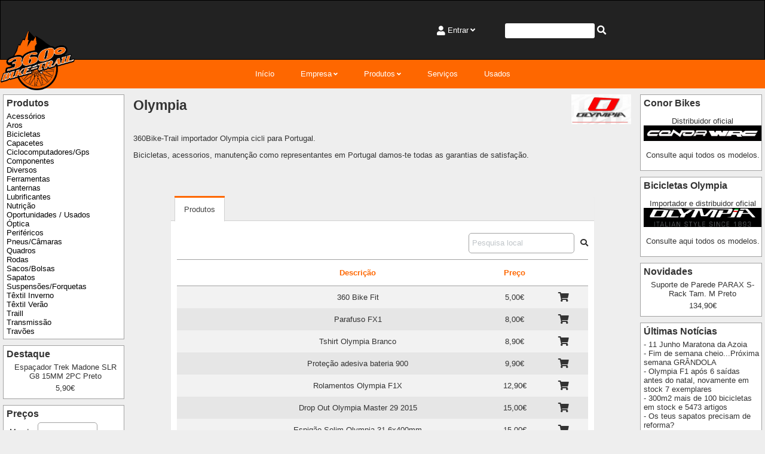

--- FILE ---
content_type: text/html; charset=iso-8859-1
request_url: https://www.360biketrail.pt/catalog/brand/094347e7021a80e2780573d2e276b321
body_size: 7808
content:

<!DOCTYPE html>
<html lang="pt">
<head>
<title>360º Bike-Trail - Olympia</title>

<link rel="canonical" href="https://www.360biketrail.pt/catalog/brand/094347e7021a80e2780573d2e276b321" />
<link rel="apple-touch-icon" href="https://www.360biketrail.pt/square.png" />

<meta http-equiv="Content-Type" content="text/html; charset=iso-8859-1" />
<meta http-equiv="Content-Language" content="pt" />
<meta http-equiv="X-UA-Compatible" content="IE=edge" />

<meta name="keywords" content="marca, fabricante, empresa" />
<meta name="description" content="Olympia" />
<meta name="Author" content="Assiscommerce" />
<meta name="Copyright" content="&copy; 2016-2026 360º Bike-Trail" />
<meta name="Robots" content="index, follow" />
<meta name="Version" content="360º Bike-Trail 4.02.03" />
<meta name="Rating" content="general" />
<meta name="og:type" content="website" />
<meta name="og:title" content="Marca" />
<meta name="og:description" content="Detalhes de marca/fabricante/empresa." />
<meta name="og:site_name" content="360&ordm; Bike-Trail" />
<meta name="og:image" content="https://www.360biketrail.pt/square.png" />
<meta name="og:image:alt" content="Marca" />
<meta name="twitter:card" content="summary" />
<meta name="twitter:title" content="Marca" />
<meta name="twitter:description" content="Detalhes de marca/fabricante/empresa." />
<meta name="twitter:image" content="https://www.360biketrail.pt/images/image.php?id=image_logo_main" />
<meta name="viewport" content="width=device-width,initial-scale=1.0,maximum-scale=1.0,user-scalable=no" />
<meta name="og:url" content="https://www.360biketrail.pt/catalog/brand/094347e7021a80e2780573d2e276b321" />

<link rel="stylesheet" type="text/css" href="https://www.360biketrail.pt/include/css/main.css">

<script type="text/javascript"><!--
//--></script><!-- jQuery library (served from Google) --><script src="https://ajax.googleapis.com/ajax/libs/jquery/3.3.1/jquery.min.js"></script><!-- jQuery UI library (served from jQuery) --><script src="https://code.jquery.com/ui/1.12.1/jquery-ui.js"></script><script type="text/javascript">//--></script><script>  (function(i,s,o,g,r,a,m){i['GoogleAnalyticsObject']=r;i[r]=i[r]||function(){  (i[r].q=i[r].q||[]).push(arguments)},i[r].l=1*new Date();a=s.createElement(o),  m=s.getElementsByTagName(o)[0];a.async=1;a.src=g;m.parentNode.insertBefore(a,m)  })(window,document,'script','//www.google-analytics.com/analytics.js','ga');  ga('create', 'UA-77145982-1', {cookieFlags: 'max-age=7200;secure;samesite=none'});  ga('send', 'pageview');</script><!-- Global site tag (gtag.js) - Google Analytics --><script async src="https://www.googletagmanager.com/gtag/js?id=UA-77145982-1"></script><script>  window.dataLayer = window.dataLayer || [];  function gtag(){dataLayer.push(arguments);}  gtag('js', new Date());  gtag('config', 'UA-77145982-1', {cookie_flags: 'max-age=7200;secure;samesite=none'});//--></script><!-- bxSlider Javascript file --><script src="https://www.360biketrail.pt/include/plugins/bxslider/jquery.bxslider.js"></script><script type="text/javascript">	$(document).ready(function(){		if ($('.bxslider').length){			slider = $('.bxslider').bxSlider({			  auto: true			});		}	});//--></script><script type="text/javascript">/* Show a tab */function select_tab(name, tabname, form){		var tabnames = document[name+'_tabnames'];	for(var i=0; i<tabnames.length; i++) {		var divobj = document.getElementById('tab_div_'+name+'_'+tabnames[i]);		var liobj = document.getElementById(tabnames[i]);		if (tabnames[i] == tabname) {			divobj.className = 'tab-content-active';			liobj.className = 'tab-active';		}		else {			/* Non-selected tab */			divobj.className = 'tab-content-hidden';			liobj.className = '';		}	}	return false;}
//--></script>

</head>

<body id="main">

	<div class="row">
		<div class="col-12 topbar flex-container">
	<div class="col-3 logo">
		<a href="https://www.360biketrail.pt/"><img alt="360º Bike-Trail" src="https://www.360biketrail.pt/images/image.php?id=image_logo_main"></a>	</div>
	<div class="col-9 flex-container">
			<div class="col-6 login-flags"><ul>
<li>
	<i class="fa fa-user middle"></i>
	<label for="append-1">Entrar</label>
	<input type="checkbox" id="append-1"/>
	<div class="main-container left">
		<div class="container">
<form action="https://www.360biketrail.pt/catalog/brand_view.php?id_brand=094347e7021a80e2780573d2e276b321" method="post" name="login" id="login" onsubmit="return ChkForm(document.login)">
			<div>
				<i class="fa fa-user-circle container-img"></i>
				<input type="hidden" name="cgi_action" value="login">				<input type="text" name="login_Username" id="login_Username" placeholder="Utilizador" maxlength="128">
			</div>
			<div>
				<i class="fa fa-unlock container-img"></i>
				<input name="login_Password" placeholder="Password" type="password" maxlength="64">
			</div>
			<div class="right">
				<button type="submit" name="submit">
											<span>Entrar</span>
											<i class="fa fa-angle-right middle float-right"></i>
										</button>
			</div>
			<div class="left">
<a href="https://www.360biketrail.pt/register.php" target="_self">Criar Novo</a> <br/> <a href="https://www.360biketrail.pt/recover.php" target="_self">Recuperar Password</a>			</div>
			</form>
		</div>
	</div>
</li>
	</ul>
</div>
<div class="col-6 shopping-cart">
	<ul>
		<li>
								<form id="quick_search" class="middle" name="quick_search" method="get" action="https://www.360biketrail.pt/search">
									<input class="searchbar" type="text" name="search"> 
									<a class="middle" onClick="document.getElementById('quick_search').submit();"><i class="fa fa-search"></i></a>
								</form>
							</li>	</ul>
</div>
</div>
</div>
</div>
<div class="row">
		<div class="col-12 banner"></div>
</div>
<div class="row center">
<div class="col-12" id="cssmenu">
<nav>
<label for="drop" class="toggle">Menu</label>
<input type="checkbox" id="drop" />
<ul class="menu">
<li><a href="https://www.360biketrail.pt/" target="_self">Início</a></li>
<li>
  <label for="drop-06a832824d961918e5231a7364ae5697" class="toggle">Empresa</label>
  <a href="https://www.360biketrail.pt/content/contacts" target="_self">Empresa</a>
  <input type="checkbox" id="drop-06a832824d961918e5231a7364ae5697"/>
  <ul class="menu">
<li>
  <label for="drop-72aec3ec7e0532d9c17190c4565b7ff7" class="toggle">Contactos</label>
  <a href="https://www.360biketrail.pt/content/contacts" target="_self">Contactos</a>
  <input type="checkbox" id="drop-72aec3ec7e0532d9c17190c4565b7ff7"/>
  <ul class="menu">
<li><a href="https://www.360biketrail.pt/content/contacts" target="_self">Contactos</a></li>
<li><a href="https://www.360biketrail.pt/images/map.php" target="_self">Mapa de Localização</a></li>
</ul>
</li>
<li>
  <label for="drop-df03a3687abc1391947f5dec3db0845b" class="toggle">Quem somos</label>
  <a href="https://www.360biketrail.pt/content/about" target="_self">Quem somos</a>
  <input type="checkbox" id="drop-df03a3687abc1391947f5dec3db0845b"/>
  <ul class="menu">
<li><a href="https://www.360biketrail.pt/content/about" target="_self">A Empresa</a></li>
</ul>
</li>
</ul>
</li>
<li>
  <label for="drop-fa7d37b8a78ea19d62eb1f304c68ebfb" class="toggle">Produtos</label>
  <a href="https://www.360biketrail.pt/catalog/products" target="_self">Produtos</a>
  <input type="checkbox" id="drop-fa7d37b8a78ea19d62eb1f304c68ebfb"/>
  <ul class="menu">
<li><a href="https://www.360biketrail.pt/catalog/brands" target="_self">Marcas</a></li>
<li><a href="https://www.360biketrail.pt/catalog/products" target="_self">Categorias</a></li>
<li><a href="https://www.360biketrail.pt/catalog/cart" target="_self">Carrinho de Compras</a></li>
<li><a href="https://www.360biketrail.pt/catalog/orders" target="_self">Encomendas</a></li>
<li><a href="https://www.360biketrail.pt/catalog/latest?type=product" target="_self">Mais Recentes</a></li>
</ul>
</li>
<li><a href="https://www.360biketrail.pt/catalog/services" target="_self">Serviços</a></li>
<li><a href="https://www.360biketrail.pt/catalog/23806e22efc0b52fbaadbf2f68fb8eae" target="_self">Usados</a></li>
</ul></nav>
</div>
</div>
<div id="parent" class="row">
<div id="leftnav" class="col-2 padding-5">
<div class="infoBox">
	<h3>Produtos</h3>
	  
<a class="menu_l2" href="https://www.360biketrail.pt/catalog/9b05121790aa480608dd7e58f72bef0b" target="_self">Acessórios</a><br>  
<a class="menu_l2" href="https://www.360biketrail.pt/catalog/55a0952a973bc85bad226ca0833baf2c" target="_self">Aros</a><br>  
<a class="menu_l2" href="https://www.360biketrail.pt/catalog/0c1152a9f373c27e102a6200bd4a6d3e" target="_self">Bicicletas</a><br>  
<a class="menu_l2" href="https://www.360biketrail.pt/catalog/a7ec5850b50ab391db39d422f8b1ac35" target="_self">Capacetes</a><br>  
<a class="menu_l2" href="https://www.360biketrail.pt/catalog/501048a5a2f040aebd0c8ab27226bfd2" target="_self">Ciclocomputadores/Gps</a><br>  
<a class="menu_l2" href="https://www.360biketrail.pt/catalog/6770606d99147b200260a94a25dfcd4a" target="_self">Componentes</a><br>  
<a class="menu_l2" href="https://www.360biketrail.pt/catalog/be48fb33816772b3f239ce634b15e624" target="_self">Diversos</a><br>  
<a class="menu_l2" href="https://www.360biketrail.pt/catalog/9e38e2aafbe09a71e03b8ff35e08daa5" target="_self">Ferramentas</a><br>  
<a class="menu_l2" href="https://www.360biketrail.pt/catalog/157256be95b17c2000d3ead940cf2e78" target="_self">Lanternas</a><br>  
<a class="menu_l2" href="https://www.360biketrail.pt/catalog/8ba5fbb0b359f7d0308c4afb992be106" target="_self">Lubrificantes</a><br>  
<a class="menu_l2" href="https://www.360biketrail.pt/catalog/6634c11036a982ee43316029461a6535" target="_self">Nutrição</a><br>  
<a class="menu_l2" href="https://www.360biketrail.pt/catalog/23806e22efc0b52fbaadbf2f68fb8eae" target="_self">Oportunidades / Usados</a><br>  
<a class="menu_l2" href="https://www.360biketrail.pt/catalog/376d4560b2017382e79afa5ea8eecc2e" target="_self">Óptica</a><br>  
<a class="menu_l2" href="https://www.360biketrail.pt/catalog/da4f641ebb1b9d7c67d84043b53547d3" target="_self">Periféricos</a><br>  
<a class="menu_l2" href="https://www.360biketrail.pt/catalog/61108779d33e70a7fd63f88dec71287a" target="_self">Pneus/Câmaras</a><br>  
<a class="menu_l2" href="https://www.360biketrail.pt/catalog/c6fa44fe10ef02dcca3028c80ff6dbd4" target="_self">Quadros</a><br>  
<a class="menu_l2" href="https://www.360biketrail.pt/catalog/7d1e39a13dc18302429ac87af42edbf0" target="_self">Rodas</a><br>  
<a class="menu_l2" href="https://www.360biketrail.pt/catalog/c12f522dfca43393e193282cd88727d5" target="_self">Sacos/Bolsas</a><br>  
<a class="menu_l2" href="https://www.360biketrail.pt/catalog/969bf02a3702f16c338de4e00e64b6ae" target="_self">Sapatos</a><br>  
<a class="menu_l2" href="https://www.360biketrail.pt/catalog/060793599934e83f273513699798e157" target="_self">Suspensões/Forquetas</a><br>  
<a class="menu_l2" href="https://www.360biketrail.pt/catalog/21ae87c4a475e75d80ebef233116e317" target="_self">Têxtil Inverno</a><br>  
<a class="menu_l2" href="https://www.360biketrail.pt/catalog/d88010641ef1dbb2d62efaf585d12cac" target="_self">Têxtil Verão</a><br>  
<a class="menu_l2" href="https://www.360biketrail.pt/catalog/fcc52e2706c35d3ba9b5fb14f1ef5f4b" target="_self">Traill</a><br>  
<a class="menu_l2" href="https://www.360biketrail.pt/catalog/5b700a8c57772fbc807dcdf974b26925" target="_self">Transmissão</a><br>  
<a class="menu_l2" href="https://www.360biketrail.pt/catalog/352f651254d40a10cc1c57052cfa93b4" target="_self">Travões</a>
</div><div class="infoBox">
	<h3>Destaque</h3>
	<center><a href="https://www.360biketrail.pt/catalog/item/dcae31d43af76c8a802f8f5cc241fa7a"><span class="infoBox">Espaçador Trek Madone SLR G8 15MM 2PC Preto</span></a><span class="infoBoxPrice">5,90€</span>
</div><div class="infoBox">
	<h3>Preços</h3>
	</td></tr><tr><td class="boxText"><form name="box_prices_currency" action="https://www.360biketrail.pt/catalog/brand_view.php?id_brand=094347e7021a80e2780573d2e276b321" method="post">
<span class="infoBox">Moeda: <select name="box_prices_currency_id_currency" class="infoBox" onChange="this.form.submit();">
  <option value="PTE">Escudo</option>
  <option value="EUR" selected>euro</option>
</select>
<noscript><input type="submit" name="submit" value="OK" class="item_button_small" /></noscript>
</span></td></tr><tr><td class="boxText"><form name="box_prices_tax" action="https://www.360biketrail.pt/catalog/brand/094347e7021a80e2780573d2e276b321" method="post">
<span class="infoBox">Valores com IVA incluído</span></form>
</div></div>
<div id="mainnav" class="col-8 padding-10">
<div class="row">
	<div class="col-9"><h1>Olympia</h1></div>
	<div class="col-3 right right"><img src="https://www.360biketrail.pt/images/image.php?id=5ba152311018bf8902fb49e158658ab0" alt="Olympia">	</div></div>
<div class="row">
	<div class="col-12">
                <p>360Bike-Trail importador Olympia cicli para Portugal.</p>
<p>Bicicletas, acessorios, manutenção como representantes em Portugal damos-te todas as garantias de satisfação.</p>
<p> </p>
	</div>
</div>
	<div class="website-container">
		<div class="margin-top-20">
<script>
document.brand_tabs_tabnames = ["brand_products"];
</script>
<div id="tabs_brand_tabs" class="nav-tabs-custom">
  <ul class="navi nav-tabs">
	<li id="brand_products" class="tab-active">
		<a data-toggle="tab" aria-expanded="true" href="https://www.360biketrail.pt/catalog/brand/094347e7021a80e2780573d2e276b321?brand_tabs=brand_products" onClick='return select_tab("brand_tabs", "brand_products")'>Produtos</a>
	</li>
</ul>
	<div class="tab-content">
	<div class="tab-content-active"id="tab_div_brand_tabs_brand_products">
<a name="_CLS_QTABLE_catalog_brand_view_094347e7021a80e2780573d2e276b321_search"></a><div class="QTable-search-container">
<div class="QTable-search-results">	<form action="" method="get" name="_CLS_QTABLE_catalog_brand_view_094347e7021a80e2780573d2e276b321_search" id="_CLS_QTABLE_catalog_brand_view_094347e7021a80e2780573d2e276b321_search">
<input type="text" placeholder="Pesquisa local" name="_CLS_QTABLE_catalog_brand_view_094347e7021a80e2780573d2e276b321_search_string" maxlength="256" value="" /><a href="javascript:{}" onclick="document.getElementById('_CLS_QTABLE_catalog_brand_view_094347e7021a80e2780573d2e276b321_search').submit();" name="submit"/><i class="fas fa-search"></i></a>
	</form>
</div></div>
<div class="QTable">
  <table class="QTable">
    <thead>
      <tr>
        <th><a href="?qry_catalog_brand_view_094347e7021a80e2780573d2e276b321_sort_col=image&qry_catalog_brand_view_094347e7021a80e2780573d2e276b321_sort_dir=ASC"></a>		</th>
        <th><a href="?qry_catalog_brand_view_094347e7021a80e2780573d2e276b321_sort_col=short_description&qry_catalog_brand_view_094347e7021a80e2780573d2e276b321_sort_dir=ASC">Descrição</a>		</th>
        <th><a href="?qry_catalog_brand_view_094347e7021a80e2780573d2e276b321_sort_col=price&qry_catalog_brand_view_094347e7021a80e2780573d2e276b321_sort_dir=ASC">Preço</a>		</th>
        <th>		</th>
      </tr>
	<tbody>      <tr  onclick="document.location.href='https://www.360biketrail.pt/catalog/item/ed8e93ac2c126f668ed5c4abdf776f4e'">
        <td class="QTable_center_small"><a href="https://www.360biketrail.pt/catalog/item/ed8e93ac2c126f668ed5c4abdf776f4e" QTable_center_small></a></td>
        <td class=""><a href="https://www.360biketrail.pt/catalog/item/ed8e93ac2c126f668ed5c4abdf776f4e" >360 Bike Fit</a></td>
        <td class="QTable_center_small">5,00€</td>
        <td class="QTable_center_small"><a href="https://www.360biketrail.pt/catalog/cart?action=add&id_item=ed8e93ac2c126f668ed5c4abdf776f4e" QTable_center_small><i class="fas fa-shopping-cart" title="Adicionar ao Carrinho"></i></a></td>
      </tr>
      <tr  onclick="document.location.href='https://www.360biketrail.pt/catalog/item/a5790bc33fc2f844f5e544cb061fea1e'">
        <td class="QTable_center_small"><a href="https://www.360biketrail.pt/catalog/item/a5790bc33fc2f844f5e544cb061fea1e" QTable_center_small></a></td>
        <td class=""><a href="https://www.360biketrail.pt/catalog/item/a5790bc33fc2f844f5e544cb061fea1e" >Parafuso FX1</a></td>
        <td class="QTable_center_small">8,00€</td>
        <td class="QTable_center_small"><a href="https://www.360biketrail.pt/catalog/cart?action=add&id_item=a5790bc33fc2f844f5e544cb061fea1e" QTable_center_small><i class="fas fa-shopping-cart" title="Adicionar ao Carrinho"></i></a></td>
      </tr>
      <tr  onclick="document.location.href='https://www.360biketrail.pt/catalog/item/b57457f5939db1e8bd69d9ec081f7f6e'">
        <td class="QTable_center_small"><a href="https://www.360biketrail.pt/catalog/item/b57457f5939db1e8bd69d9ec081f7f6e" QTable_center_small></a></td>
        <td class=""><a href="https://www.360biketrail.pt/catalog/item/b57457f5939db1e8bd69d9ec081f7f6e" >Tshirt Olympia Branco </a></td>
        <td class="QTable_center_small">8,90€</td>
        <td class="QTable_center_small"><a href="https://www.360biketrail.pt/catalog/cart?action=add&id_item=b57457f5939db1e8bd69d9ec081f7f6e" QTable_center_small><i class="fas fa-shopping-cart" title="Adicionar ao Carrinho"></i></a></td>
      </tr>
      <tr  onclick="document.location.href='https://www.360biketrail.pt/catalog/item/5183420ddc3c355e74f6a2e5b37ced62'">
        <td class="QTable_center_small"><a href="https://www.360biketrail.pt/catalog/item/5183420ddc3c355e74f6a2e5b37ced62" QTable_center_small></a></td>
        <td class=""><a href="https://www.360biketrail.pt/catalog/item/5183420ddc3c355e74f6a2e5b37ced62" >Proteção adesiva bateria 900</a></td>
        <td class="QTable_center_small">9,90€</td>
        <td class="QTable_center_small"><a href="https://www.360biketrail.pt/catalog/cart?action=add&id_item=5183420ddc3c355e74f6a2e5b37ced62" QTable_center_small><i class="fas fa-shopping-cart" title="Adicionar ao Carrinho"></i></a></td>
      </tr>
      <tr  onclick="document.location.href='https://www.360biketrail.pt/catalog/item/bdf9f2e8c81a9e546b3cc407c4ba4079'">
        <td class="QTable_center_small"><a href="https://www.360biketrail.pt/catalog/item/bdf9f2e8c81a9e546b3cc407c4ba4079" QTable_center_small></a></td>
        <td class=""><a href="https://www.360biketrail.pt/catalog/item/bdf9f2e8c81a9e546b3cc407c4ba4079" >Rolamentos Olympia F1X</a></td>
        <td class="QTable_center_small">12,90€</td>
        <td class="QTable_center_small"><a href="https://www.360biketrail.pt/catalog/cart?action=add&id_item=bdf9f2e8c81a9e546b3cc407c4ba4079" QTable_center_small><i class="fas fa-shopping-cart" title="Adicionar ao Carrinho"></i></a></td>
      </tr>
      <tr  onclick="document.location.href='https://www.360biketrail.pt/catalog/item/291aae193cc8c0e51f0415c6ac9c9887'">
        <td class="QTable_center_small"><a href="https://www.360biketrail.pt/catalog/item/291aae193cc8c0e51f0415c6ac9c9887" QTable_center_small></a></td>
        <td class=""><a href="https://www.360biketrail.pt/catalog/item/291aae193cc8c0e51f0415c6ac9c9887" >Drop Out Olympia Master 29 2015</a></td>
        <td class="QTable_center_small">15,00€</td>
        <td class="QTable_center_small"><a href="https://www.360biketrail.pt/catalog/cart?action=add&id_item=291aae193cc8c0e51f0415c6ac9c9887" QTable_center_small><i class="fas fa-shopping-cart" title="Adicionar ao Carrinho"></i></a></td>
      </tr>
      <tr  onclick="document.location.href='https://www.360biketrail.pt/catalog/item/1ce580abf2656b8f69d8c30f09bc622c'">
        <td class="QTable_center_small"><a href="https://www.360biketrail.pt/catalog/item/1ce580abf2656b8f69d8c30f09bc622c" QTable_center_small></a></td>
        <td class=""><a href="https://www.360biketrail.pt/catalog/item/1ce580abf2656b8f69d8c30f09bc622c" >Espigão Selim Olympia 31.6x400mm</a></td>
        <td class="QTable_center_small">15,00€</td>
        <td class="QTable_center_small"><a href="https://www.360biketrail.pt/catalog/cart?action=add&id_item=1ce580abf2656b8f69d8c30f09bc622c" QTable_center_small><i class="fas fa-shopping-cart" title="Adicionar ao Carrinho"></i></a></td>
      </tr>
      <tr  onclick="document.location.href='https://www.360biketrail.pt/catalog/item/3f674c6715fa5356722cc97537997ef8'">
        <td class="QTable_center_small"><a href="https://www.360biketrail.pt/catalog/item/3f674c6715fa5356722cc97537997ef8" QTable_center_small></a></td>
        <td class=""><a href="https://www.360biketrail.pt/catalog/item/3f674c6715fa5356722cc97537997ef8" >Drop Out Olympia 849 Ego</a></td>
        <td class="QTable_center_small">15,90€</td>
        <td class="QTable_center_small"><a href="https://www.360biketrail.pt/catalog/cart?action=add&id_item=3f674c6715fa5356722cc97537997ef8" QTable_center_small><i class="fas fa-shopping-cart" title="Adicionar ao Carrinho"></i></a></td>
      </tr>
      <tr  onclick="document.location.href='https://www.360biketrail.pt/catalog/item/644bc105273d1a061d9c24db1b041e90'">
        <td class="QTable_center_small"><a href="https://www.360biketrail.pt/catalog/item/644bc105273d1a061d9c24db1b041e90" QTable_center_small></a></td>
        <td class=""><a href="https://www.360biketrail.pt/catalog/item/644bc105273d1a061d9c24db1b041e90" >Drop Out Olympia Ikon 2015/2016</a></td>
        <td class="QTable_center_small">15,90€</td>
        <td class="QTable_center_small"><a href="https://www.360biketrail.pt/catalog/cart?action=add&id_item=644bc105273d1a061d9c24db1b041e90" QTable_center_small><i class="fas fa-shopping-cart" title="Adicionar ao Carrinho"></i></a></td>
      </tr>
      <tr  onclick="document.location.href='https://www.360biketrail.pt/catalog/item/467b0820da6b3c1445ec963054e9e398'">
        <td class="QTable_center_small"><a href="https://www.360biketrail.pt/catalog/item/467b0820da6b3c1445ec963054e9e398" QTable_center_small></a></td>
        <td class=""><a href="https://www.360biketrail.pt/catalog/item/467b0820da6b3c1445ec963054e9e398" >Roda Pedaleira Shimano Deore 32D Prata </a></td>
        <td class="QTable_center_small">15,90€</td>
        <td class="QTable_center_small"><a href="https://www.360biketrail.pt/catalog/cart?action=add&id_item=467b0820da6b3c1445ec963054e9e398" QTable_center_small><i class="fas fa-shopping-cart" title="Adicionar ao Carrinho"></i></a></td>
      </tr>
      <tr  onclick="document.location.href='https://www.360biketrail.pt/catalog/item/0fada45a4e7fa681ae2fce196e767c39'">
        <td class="QTable_center_small"><a href="https://www.360biketrail.pt/catalog/item/0fada45a4e7fa681ae2fce196e767c39" QTable_center_small></a></td>
        <td class=""><a href="https://www.360biketrail.pt/catalog/item/0fada45a4e7fa681ae2fce196e767c39" >Aluguer Bicicleta 360 Laranja Dia</a></td>
        <td class="QTable_center_small">18,00€</td>
        <td class="QTable_center_small"><a href="https://www.360biketrail.pt/catalog/cart?action=add&id_item=0fada45a4e7fa681ae2fce196e767c39" QTable_center_small><i class="fas fa-shopping-cart" title="Adicionar ao Carrinho"></i></a></td>
      </tr>
      <tr  onclick="document.location.href='https://www.360biketrail.pt/catalog/item/2bf984fb4e2b0f77802384980184ce57'">
        <td class="QTable_center_small"><a href="https://www.360biketrail.pt/catalog/item/2bf984fb4e2b0f77802384980184ce57" QTable_center_small></a></td>
        <td class=""><a href="https://www.360biketrail.pt/catalog/item/2bf984fb4e2b0f77802384980184ce57" >Drop Out Olympia Drake 27,5/29</a></td>
        <td class="QTable_center_small">19,90€</td>
        <td class="QTable_center_small"><a href="https://www.360biketrail.pt/catalog/cart?action=add&id_item=2bf984fb4e2b0f77802384980184ce57" QTable_center_small><i class="fas fa-shopping-cart" title="Adicionar ao Carrinho"></i></a></td>
      </tr>
      <tr  onclick="document.location.href='https://www.360biketrail.pt/catalog/item/53c6146c640a9a473085e02bed679b92'">
        <td class="QTable_center_small"><a href="https://www.360biketrail.pt/catalog/item/53c6146c640a9a473085e02bed679b92" QTable_center_small></a></td>
        <td class=""><a href="https://www.360biketrail.pt/catalog/item/53c6146c640a9a473085e02bed679b92" >Veio Olympia</a></td>
        <td class="QTable_center_small">19,90€</td>
        <td class="QTable_center_small"><a href="https://www.360biketrail.pt/catalog/cart?action=add&id_item=53c6146c640a9a473085e02bed679b92" QTable_center_small><i class="fas fa-shopping-cart" title="Adicionar ao Carrinho"></i></a></td>
      </tr>
      <tr  onclick="document.location.href='https://www.360biketrail.pt/catalog/item/b06d56036b49af2ba9411d192172b70f'">
        <td class="QTable_center_small"><a href="https://www.360biketrail.pt/catalog/item/b06d56036b49af2ba9411d192172b70f" QTable_center_small></a></td>
        <td class=""><a href="https://www.360biketrail.pt/catalog/item/b06d56036b49af2ba9411d192172b70f" >Drop Out Olympia Cobra Stratos</a></td>
        <td class="QTable_center_small">20,00€</td>
        <td class="QTable_center_small"><a href="https://www.360biketrail.pt/catalog/cart?action=add&id_item=b06d56036b49af2ba9411d192172b70f" QTable_center_small><i class="fas fa-shopping-cart" title="Adicionar ao Carrinho"></i></a></td>
      </tr>
      <tr  onclick="document.location.href='https://www.360biketrail.pt/catalog/item/afb4645a466a82aeda899258dfa779e6'">
        <td class="QTable_center_small"><a href="https://www.360biketrail.pt/catalog/item/afb4645a466a82aeda899258dfa779e6" QTable_center_small></a></td>
        <td class=""><a href="https://www.360biketrail.pt/catalog/item/afb4645a466a82aeda899258dfa779e6" >Drop Out Olympia Iron 2015</a></td>
        <td class="QTable_center_small">20,00€</td>
        <td class="QTable_center_small"><a href="https://www.360biketrail.pt/catalog/cart?action=add&id_item=afb4645a466a82aeda899258dfa779e6" QTable_center_small><i class="fas fa-shopping-cart" title="Adicionar ao Carrinho"></i></a></td>
      </tr>
      <tr  onclick="document.location.href='https://www.360biketrail.pt/catalog/item/a9059db090cf6848da11a2b650de01f8'">
        <td class="QTable_center_small"><a href="https://www.360biketrail.pt/catalog/item/a9059db090cf6848da11a2b650de01f8" QTable_center_small></a></td>
        <td class=""><a href="https://www.360biketrail.pt/catalog/item/a9059db090cf6848da11a2b650de01f8" >Drop Out Olympia Khers </a></td>
        <td class="QTable_center_small">20,00€</td>
        <td class="QTable_center_small"><a href="https://www.360biketrail.pt/catalog/cart?action=add&id_item=a9059db090cf6848da11a2b650de01f8" QTable_center_small><i class="fas fa-shopping-cart" title="Adicionar ao Carrinho"></i></a></td>
      </tr>
      <tr  onclick="document.location.href='https://www.360biketrail.pt/catalog/item/126f755310ae904591fc1cf473f173c6'">
        <td class="QTable_center_small"><a href="https://www.360biketrail.pt/catalog/item/126f755310ae904591fc1cf473f173c6" QTable_center_small></a></td>
        <td class=""><a href="https://www.360biketrail.pt/catalog/item/126f755310ae904591fc1cf473f173c6" >Peça para Encaixe de Bateria Olympia Karbo</a></td>
        <td class="QTable_center_small">24,90€</td>
        <td class="QTable_center_small"><a href="https://www.360biketrail.pt/catalog/cart?action=add&id_item=126f755310ae904591fc1cf473f173c6" QTable_center_small><i class="fas fa-shopping-cart" title="Adicionar ao Carrinho"></i></a></td>
      </tr>
      <tr  onclick="document.location.href='https://www.360biketrail.pt/catalog/item/455dc8b4a6deaa5717746780a7d84e11'">
        <td class="QTable_center_small"><a href="https://www.360biketrail.pt/catalog/item/455dc8b4a6deaa5717746780a7d84e11" QTable_center_small></a></td>
        <td class=""><a href="https://www.360biketrail.pt/catalog/item/455dc8b4a6deaa5717746780a7d84e11" >Peça para Encaixe Inferior de Bateria Olympia Karbo</a></td>
        <td class="QTable_center_small">24,90€</td>
        <td class="QTable_center_small"><a href="https://www.360biketrail.pt/catalog/cart?action=add&id_item=455dc8b4a6deaa5717746780a7d84e11" QTable_center_small><i class="fas fa-shopping-cart" title="Adicionar ao Carrinho"></i></a></td>
      </tr>
      <tr  onclick="document.location.href='https://www.360biketrail.pt/catalog/item/98cdc867089d757306fca35e156ecdb9'">
        <td class="QTable_center_small"><a href="https://www.360biketrail.pt/catalog/item/98cdc867089d757306fca35e156ecdb9" QTable_center_small></a></td>
        <td class=""><a href="https://www.360biketrail.pt/catalog/item/98cdc867089d757306fca35e156ecdb9" >Guia Corrente Olympia EX900 Performer</a></td>
        <td class="QTable_center_small">25,90€</td>
        <td class="QTable_center_small"><a href="https://www.360biketrail.pt/catalog/cart?action=add&id_item=98cdc867089d757306fca35e156ecdb9" QTable_center_small><i class="fas fa-shopping-cart" title="Adicionar ao Carrinho"></i></a></td>
      </tr>
      <tr  onclick="document.location.href='https://www.360biketrail.pt/catalog/item/2a0da7c853b64fd8e28e57fb7daafc5b'">
        <td class="QTable_center_small"><a href="https://www.360biketrail.pt/catalog/item/2a0da7c853b64fd8e28e57fb7daafc5b" QTable_center_small></a></td>
        <td class=""><a href="https://www.360biketrail.pt/catalog/item/2a0da7c853b64fd8e28e57fb7daafc5b" >Tampa Motor Olympia Oli Sport</a></td>
        <td class="QTable_center_small">25,90€</td>
        <td class="QTable_center_small"><a href="https://www.360biketrail.pt/catalog/cart?action=add&id_item=2a0da7c853b64fd8e28e57fb7daafc5b" QTable_center_small><i class="fas fa-shopping-cart" title="Adicionar ao Carrinho"></i></a></td>
      </tr>
      <tr  onclick="document.location.href='https://www.360biketrail.pt/catalog/item/50745cf4093af1987de3ce1ae8750584'">
        <td class="QTable_center_small"><a href="https://www.360biketrail.pt/catalog/item/50745cf4093af1987de3ce1ae8750584" QTable_center_small></a></td>
        <td class=""><a href="https://www.360biketrail.pt/catalog/item/50745cf4093af1987de3ce1ae8750584" >Eixo Passante 12x142mm </a></td>
        <td class="QTable_center_small">27,90€</td>
        <td class="QTable_center_small"><a href="https://www.360biketrail.pt/catalog/cart?action=add&id_item=50745cf4093af1987de3ce1ae8750584" QTable_center_small><i class="fas fa-shopping-cart" title="Adicionar ao Carrinho"></i></a></td>
      </tr>
      <tr  onclick="document.location.href='https://www.360biketrail.pt/catalog/item/588bbb1d97581deab833b0a19d1ee51a'">
        <td class="QTable_center_small"><a href="https://www.360biketrail.pt/catalog/item/588bbb1d97581deab833b0a19d1ee51a" QTable_center_small></a></td>
        <td class=""><a href="https://www.360biketrail.pt/catalog/item/588bbb1d97581deab833b0a19d1ee51a" >Parafusos para E-Bike Olympia</a></td>
        <td class="QTable_center_small">29,90€</td>
        <td class="QTable_center_small"><a href="https://www.360biketrail.pt/catalog/cart?action=add&id_item=588bbb1d97581deab833b0a19d1ee51a" QTable_center_small><i class="fas fa-shopping-cart" title="Adicionar ao Carrinho"></i></a></td>
      </tr>
      <tr  onclick="document.location.href='https://www.360biketrail.pt/catalog/item/e51187fd05a891fb023070ed2bd5dd01'">
        <td class="QTable_center_small"><a href="https://www.360biketrail.pt/catalog/item/e51187fd05a891fb023070ed2bd5dd01" QTable_center_small></a></td>
        <td class=""><a href="https://www.360biketrail.pt/catalog/item/e51187fd05a891fb023070ed2bd5dd01" >Fechadura C/Chave para Bateria 900Wh</a></td>
        <td class="QTable_center_small">29,90€</td>
        <td class="QTable_center_small"><a href="https://www.360biketrail.pt/catalog/cart?action=add&id_item=e51187fd05a891fb023070ed2bd5dd01" QTable_center_small><i class="fas fa-shopping-cart" title="Adicionar ao Carrinho"></i></a></td>
      </tr>
      <tr  onclick="document.location.href='https://www.360biketrail.pt/catalog/item/8bcb6b4619ffa866aac1776517fc38e8'">
        <td class="QTable_center_small"><a href="https://www.360biketrail.pt/catalog/item/8bcb6b4619ffa866aac1776517fc38e8" QTable_center_small></a></td>
        <td class=""><a href="https://www.360biketrail.pt/catalog/item/8bcb6b4619ffa866aac1776517fc38e8" >PEDALEIRO OLYMPIA FAT24´</a></td>
        <td class="QTable_center_small">30,00€</td>
        <td class="QTable_center_small"><a href="https://www.360biketrail.pt/catalog/cart?action=add&id_item=8bcb6b4619ffa866aac1776517fc38e8" QTable_center_small><i class="fas fa-shopping-cart" title="Adicionar ao Carrinho"></i></a></td>
      </tr>
      <tr  onclick="document.location.href='https://www.360biketrail.pt/catalog/item/5edc570b8e4dfa2005c7601397e3c4d0'">
        <td class="QTable_center_small"><a href="https://www.360biketrail.pt/catalog/item/5edc570b8e4dfa2005c7601397e3c4d0" QTable_center_small></a></td>
        <td class=""><a href="https://www.360biketrail.pt/catalog/item/5edc570b8e4dfa2005c7601397e3c4d0" >Suporte Novo para Display OLI</a></td>
        <td class="QTable_center_small">40,00€</td>
        <td class="QTable_center_small"><a href="https://www.360biketrail.pt/catalog/cart?action=add&id_item=5edc570b8e4dfa2005c7601397e3c4d0" QTable_center_small><i class="fas fa-shopping-cart" title="Adicionar ao Carrinho"></i></a></td>
      </tr>
    </tbody>
  </table>
</div>
<div class="QTable-pagination-container">
<div class="pagination-results">Resultados 1 a 25 de 405 (Pág. 1 de 17)</div><div class="pagination"><a class="active" href="?qry_catalog_brand_view_094347e7021a80e2780573d2e276b321_page=1">1</a> <a class="" href="?qry_catalog_brand_view_094347e7021a80e2780573d2e276b321_page=2">2</a> <a class="" href="?qry_catalog_brand_view_094347e7021a80e2780573d2e276b321_page=3">3</a> <a class="" href="?qry_catalog_brand_view_094347e7021a80e2780573d2e276b321_page=4">4</a> <a class="" href="?qry_catalog_brand_view_094347e7021a80e2780573d2e276b321_page=5">5</a> <a class="" href="?qry_catalog_brand_view_094347e7021a80e2780573d2e276b321_page=6">6</a> <a title="Página Seguinte" href="?qry_catalog_brand_view_094347e7021a80e2780573d2e276b321_page=2"><i class="fas fa-chevron-right"></i></a><a title="Última Página" href="?qry_catalog_brand_view_094347e7021a80e2780573d2e276b321_page=17"><i class="fas fa-chevron-right"></i><i class="fas fa-chevron-right"></i></a></div></div>

	</div>
	</div>
</div>
<div class="page-buttons margin-top-20 margin-bottom-20" id="catalog_brand_menu_094347e7021a80e2780573d2e276b321">
	<div>
<script type="text/javascript">document.write('<button type="button" value="Voltar" class="button" onClick="location.href=\'https://www.360biketrail.pt/\'" /><i class="fas fa-undo"></i>Voltar</button>');</script>
<noscript><a href="https://www.360biketrail.pt/" class="button" >Voltar</a></form></noscript>
	</div>
</div>
		</div>
	</div>
</div>
<div id="rightnav" class="col-2 padding-5">
<div class="infoBox">
	<h3>Conor Bikes</h3>
	<p style="text-align: center;">Distribuidor oficial<a title="Conor Bikes" href="http://www.conorbikes.com/es/bicicletas" target="_blank" rel="noopener"><img src=https://www.360biketrail.pt/files/images/Marcas/logo-conor-wrc.jpg alt="Conor Bikes" width="100%"></a></p>
<p style="text-align: center;"><a href="http://www.conorbikes.com/es/bicicletas" target="_blank" rel="noopener">Consulte aqui todos os modelos.</a></p>
</div><div class="infoBox">
	<h3>Bicicletas Olympia</h3>
	<p style="text-align: center;">Importador e distribuidor oficial<a title="Olympia Bikes" href="http://www.olympiacicli.it" target="_blank" rel="noopener"><img src=https://www.360biketrail.pt/files/images/produtos/logo-cicli-olimpia-2015.png alt="Olympia Bikes" width="100%"></a></p>
<p style="text-align: center;"><a href="https://www.olympiaportugal.com" target="_blank" rel="noopener">Consulte aqui todos os modelos.</a></p>
</div><div class="infoBox">
	<h3>Novidades</h3>
	<center><a href="https://www.360biketrail.pt/catalog/item/cf17526c0b233414319f70824fb1f13c"><span class="infoBox">Suporte de Parede PARAX S-Rack Tam. M Preto</span></a><span class="infoBoxPrice">134,90€</span>
</div><div class="infoBox">
	<h3>Últimas Notícias</h3>
	<a class="view" href="https://www.360biketrail.pt/news.php?news=c168aadbcf15ec4b4db57d72201f9809" target="_self">- 11 Junho Maratona da Azoia</a><br>
<a class="view" href="https://www.360biketrail.pt/news.php?news=e274c3be5b1fd017b778a96b5e71bd2b" target="_self">- Fim de semana cheio...Próxima semana GRÂNDOLA </a><br>
<a class="view" href="https://www.360biketrail.pt/news.php?news=98d3ff683406b12cedc1c11ae6e90a11" target="_self">- Olympia F1 após 6 saídas antes do natal, novamente em stock 7 exemplares</a><br>
<a class="view" href="https://www.360biketrail.pt/news.php?news=b64fb5f9455c053302667ec48662c212" target="_self">- 300m2 mais de 100 bicicletas em stock e 5473 artigos</a><br>
<a class="view" href="https://www.360biketrail.pt/news.php?news=d27948260426522df34aeac3533296fa" target="_self">- Os teus sapatos precisam de reforma?</a><br>
<a class="view" href="https://www.360biketrail.pt/news.php" target="_self"><center>mais notícias...</center></a>
</div></div>
</div>
<footer>
 <div class="website-container">
	<div class="footer margin-top-20 margin-bottom-20">
	<div class="footer-content">
		<h3>Contactos</h3>
		<p><i class="fa fa-map-marker"></i> Rua da Harmonia 3F  - 2975-381 - Portugal</p>		<p><i class="fa fa-phone" style="transform: rotate(90deg);"></i> 210 892 663 / 935 318 674</p>		<p><i class="fa fa-envelope"></i> <a href="mailto:360biketrail@gmail.com">360biketrail@gmail.com</a> - <a href="http://www.360biketrail.pt">www.360biketrail.pt</a></p>	</div>

	<div class="footer-content">
	<h3>Newsletter</h3>
		<form name="quick_newsletter" method="post" action="https://www.360biketrail.pt/mailinglist.php">			<input id="newsletter-input" placeholder="Indique-nos o e-mail onde pretende receber as nossas novidades." type="text" name="email" maxlength="128" value="">
			<button type="button" title="Subscrever" class="newsletter-button" onclick="document.getElementById('quick_newsletter').submit();"/><i class="fas fa-envelope"></i></button><br><p>Indique-nos o e-mail onde pretende receber as nossas novidades.</p>		</form>	</div>

	<div class="footer-content">
		<h3>Informações Legais</h3>
		<ul class="no-style">
								<li><a href="https://www.360biketrail.pt/content/general_terms" target="_self">Termos e condições</a></li>
								<li><a href="https://www.360biketrail.pt/content/privacy" target="_self">Política de Privacidade</a></li>
								<li><a href="https://www.360biketrail.pt/content/how_to_buy" target="_self">Como comprar</a></li>
								<li><a href="https://www.livroreclamacoes.pt/inicio" target="_blank">
									<img src="https://www.360biketrail.pt/images/image.php?id=livro_reclamacoes" alt="Livro de Reclamações" /></a>
								</li>
							</ul>	</div>

	<div itemscope itemtype="http://schema.org/Organization" class="footer-content">
		<ul class="no-style" style="display:flex;">
<li style="padding:5px;">
	<a itemprop="sameAs" href="https://www.facebook.com/360Bike-Trail-994380543969597/" target="_blank"><img src="https://www.360biketrail.pt/images/image.php?id=facebook" alt="Facebook" /></a>
</li>
		</ul>
	</div>
	</div>
</div>
</footer>

<div class="row">
	<div class="col-12 bottomBar padding-10">
&copy; 2016-2026 360º Bike-Trail
 <br><br>Website v4.02.03 Powered by <a class="infoBox" href="http://www.assiscommerce.pt" target="_blank">Assiscommerce</a></div></div>

</div>
</body>
</html>
